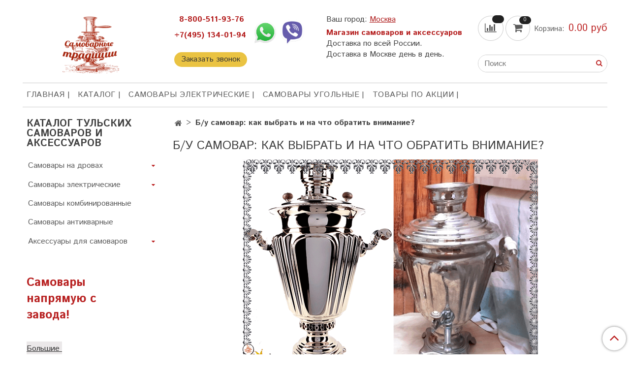

--- FILE ---
content_type: text/html; charset=utf-8
request_url: https://www.samovarnie-tradicii.ru/page/utsenennye-zharovye-samovary-kak-vibrat
body_size: 16844
content:
<!DOCTYPE html>
<html lang="ru">
  <head><link media='print' onload='this.media="all"' rel='stylesheet' type='text/css' href='/served_assets/public/jquery.modal-0c2631717f4ce8fa97b5d04757d294c2bf695df1d558678306d782f4bf7b4773.css'><meta data-config="{&quot;money_with_currency_format&quot;:{&quot;delimiter&quot;:&quot;&quot;,&quot;separator&quot;:&quot;.&quot;,&quot;format&quot;:&quot;%n %u&quot;,&quot;unit&quot;:&quot;руб&quot;,&quot;show_price_without_cents&quot;:0},&quot;currency_code&quot;:&quot;RUR&quot;,&quot;currency_iso_code&quot;:&quot;RUB&quot;,&quot;default_currency&quot;:{&quot;title&quot;:&quot;Российский рубль&quot;,&quot;code&quot;:&quot;RUR&quot;,&quot;rate&quot;:1.0,&quot;format_string&quot;:&quot;%n %u&quot;,&quot;unit&quot;:&quot;руб&quot;,&quot;price_separator&quot;:null,&quot;is_default&quot;:true,&quot;price_delimiter&quot;:null,&quot;show_price_with_delimiter&quot;:null,&quot;show_price_without_cents&quot;:null},&quot;facebook&quot;:{&quot;pixelActive&quot;:false,&quot;currency_code&quot;:&quot;RUB&quot;,&quot;use_variants&quot;:null},&quot;vk&quot;:{&quot;pixel_active&quot;:null,&quot;price_list_id&quot;:null},&quot;new_ya_metrika&quot;:true,&quot;ecommerce_data_container&quot;:&quot;dataLayer&quot;,&quot;common_js_version&quot;:&quot;v2&quot;,&quot;vue_ui_version&quot;:null,&quot;feedback_captcha_enabled&quot;:&quot;1&quot;,&quot;account_id&quot;:595162,&quot;hide_items_out_of_stock&quot;:false,&quot;forbid_order_over_existing&quot;:true,&quot;minimum_items_price&quot;:null,&quot;enable_comparison&quot;:true,&quot;locale&quot;:&quot;ru&quot;,&quot;client_group&quot;:null,&quot;consent_to_personal_data&quot;:{&quot;active&quot;:false,&quot;obligatory&quot;:true,&quot;description&quot;:&quot;Настоящим подтверждаю, что я ознакомлен и согласен с условиями \u003ca href=&#39;/page/oferta&#39; target=&#39;blank&#39;\u003eоферты и политики конфиденциальности\u003c/a\u003e.&quot;},&quot;recaptcha_key&quot;:&quot;6LfXhUEmAAAAAOGNQm5_a2Ach-HWlFKD3Sq7vfFj&quot;,&quot;recaptcha_key_v3&quot;:&quot;6LcZi0EmAAAAAPNov8uGBKSHCvBArp9oO15qAhXa&quot;,&quot;yandex_captcha_key&quot;:&quot;ysc1_ec1ApqrRlTZTXotpTnO8PmXe2ISPHxsd9MO3y0rye822b9d2&quot;,&quot;checkout_float_order_content_block&quot;:false,&quot;available_products_characteristics_ids&quot;:null,&quot;sber_id_app_id&quot;:&quot;5b5a3c11-72e5-4871-8649-4cdbab3ba9a4&quot;,&quot;theme_generation&quot;:2,&quot;quick_checkout_captcha_enabled&quot;:false,&quot;max_order_lines_count&quot;:500,&quot;sber_bnpl_min_amount&quot;:1000,&quot;sber_bnpl_max_amount&quot;:150000,&quot;counter_settings&quot;:{&quot;data_layer_name&quot;:&quot;dataLayer&quot;,&quot;new_counters_setup&quot;:false,&quot;add_to_cart_event&quot;:true,&quot;remove_from_cart_event&quot;:true,&quot;add_to_wishlist_event&quot;:true},&quot;site_setting&quot;:{&quot;show_cart_button&quot;:true,&quot;show_service_button&quot;:false,&quot;show_marketplace_button&quot;:false,&quot;show_quick_checkout_button&quot;:true},&quot;warehouses&quot;:[],&quot;captcha_type&quot;:&quot;google&quot;,&quot;human_readable_urls&quot;:false}" name="shop-config" content="" /><meta name='js-evnvironment' content='production' /><meta name='default-locale' content='ru' /><meta name='insales-redefined-api-methods' content="[]" /><script src="/packs/js/shop_bundle-2b0004e7d539ecb78a46.js"></script><script type="text/javascript" src="https://static.insales-cdn.com/assets/common-js/common.v2.25.28.js"></script><script type="text/javascript" src="https://static.insales-cdn.com/assets/static-versioned/v3.72/static/libs/lodash/4.17.21/lodash.min.js"></script>
<!--InsalesCounter -->
<script type="text/javascript">
(function() {
  if (typeof window.__insalesCounterId !== 'undefined') {
    return;
  }

  try {
    Object.defineProperty(window, '__insalesCounterId', {
      value: 595162,
      writable: true,
      configurable: true
    });
  } catch (e) {
    console.error('InsalesCounter: Failed to define property, using fallback:', e);
    window.__insalesCounterId = 595162;
  }

  if (typeof window.__insalesCounterId === 'undefined') {
    console.error('InsalesCounter: Failed to set counter ID');
    return;
  }

  let script = document.createElement('script');
  script.async = true;
  script.src = '/javascripts/insales_counter.js?7';
  let firstScript = document.getElementsByTagName('script')[0];
  firstScript.parentNode.insertBefore(script, firstScript);
})();
</script>
<!-- /InsalesCounter -->

    <meta http-equiv="Content-Type" content="text/html; charset=utf-8" />
    <!-- meta -->




  



  <title>
    
    
        Отличие восстановленного самовара от современного - интернет магазин Самоварные традиции
    
  </title>











  <meta name="description" content="Качество самовара СССР и нового, в чем отличие, недостатки и преимущества. Гарантия 2 года. Советское качество по хороей цене. Заходите!"/>







<link rel="stylesheet" type="text/css"  href="https://static.insales-cdn.com/assets/1/6592/1890752/1728660297/custom.css" />




	
	<meta name="robots" content="index,follow" />
	



<meta http-equiv="X-UA-Compatible" content="IE=edge" />
<meta name="viewport" content="width=device-width, initial-scale=1.0" />
<meta name="SKYPE_TOOLBAR" content="SKYPE_TOOLBAR_PARSER_COMPATIBLE" />










<meta name="handle" content="[]" data-current-collection="[]"


>

<style>
  .menu:not(.insales-menu--loaded) {
    display: flex;
    list-style: none;
    margin-left: 0;
    padding-left: 0;
    box-shadow: none;
    width: auto;
    background: transparent;
    flex-direction: row;
    flex-wrap: wrap;
  }

  .menu:not(.insales-menu--loaded) .menu-link {
    display: block;
  }

  .menu:not(.insales-menu--loaded) .menu,
  .menu:not(.insales-menu--loaded) .menu-marker,
  .menu:not(.insales-menu--loaded) .menu-icon {
    display: none;
  }
</style>







<!-- canonical url-->

  <link rel="canonical" href="https://www.samovarnie-tradicii.ru/page/utsenennye-zharovye-samovary-kak-vibrat"/>


<!-- rss feed-->



    <meta property="og:title" content="Б/у самовар: как выбрать и на что обратить внимание?" />
    <meta property="og:type" content="website" />
    <meta property="og:url" content="https://www.samovarnie-tradicii.ru/page/utsenennye-zharovye-samovary-kak-vibrat" />





<!-- icons-->
<link rel="icon" type="image/x-icon" sizes="16x16" href="https://static.insales-cdn.com/assets/1/6592/1890752/1728660297/favicon.ico" />
<link rel="stylesheet" type="text/css"  href="https://static.insales-cdn.com/assets/1/6592/1890752/1728660297/jquery.fancybox.min.css" />



    
  
  <link href="//fonts.googleapis.com/css?family=Istok+Web:300,400,700&subset=cyrillic,latin" rel="stylesheet" />




<link href="//maxcdn.bootstrapcdn.com/font-awesome/4.7.0/css/font-awesome.min.css" rel="stylesheet" />


<link href="https://static.insales-cdn.com/assets/1/6592/1890752/1728660297/theme.css" rel="stylesheet" type="text/css" />

  </head>

  <body class="fhg-body">
<!-- Yandex.Metrika counter -->
<script type="text/javascript" >
   (function(m,e,t,r,i,k,a){m[i]=m[i]||function(){(m[i].a=m[i].a||[]).push(arguments)};
   m[i].l=1*new Date();k=e.createElement(t),a=e.getElementsByTagName(t)[0],k.async=1,k.src=r,a.parentNode.insertBefore(k,a)})
   (window, document, "script", "https://mc.yandex.ru/metrika/tag.js", "ym");

   ym(51634997, "init", {
        webvisor:true,
        ecommerce:dataLayer,
        clickmap:true,
        trackLinks:true,
        accurateTrackBounce:true
   });
</script>
<script type="text/javascript">
  window.dataLayer = window.dataLayer || [];
  window.dataLayer.push({});
</script>
<noscript><div><img src="https://mc.yandex.ru/watch/51634997" style="position:absolute; left:-9999px;" alt="" /></div></noscript>
<!-- /Yandex.Metrika counter -->

    <noscript>
<div class="njs-alert-overlay">
  <div class="njs-alert-wrapper">
    <div class="njs-alert">
      <p>Включите в вашем браузере JavaScript!</p>
    </div>
  </div>
</div>
</noscript>


    
    <div class="top-panel-wrapper">
      <div class="container">
        <div class="top-panel row js-top-panel-fixed">
  <div class="top-menu-wrapper hidden-sm">
    <a class="client-account-link" href="/client_account/login">
      
        <span>ВХОД / РЕГИСТРАЦИЯ</span>
      
    </a>
  </div>
  <div class="top-menu-wrapper cell- hidden shown-sm">
    <button type="button" class="top-panel-open-sidebar button js-open-sidebar"></button>
  </div>
  <div class="top-menu-wrapper cell"> 
 
  	<a href="https://wa.me/79183899628"><img src="https://static.insales-cdn.com/assets/1/6592/1890752/1728660297/whatsapp.png" alt="whatsapp" style="width:30px" /></a>
    <a href="viber://chat?number=79183899628"><img src="https://static.insales-cdn.com/assets/1/6592/1890752/1728660297/viber.png" alt="viber" style="width:30px" /></a>
  </div>

  <div class="top-menu-icons-block collapse-block hide show-md cell-">
    <div class="contacts-top-menu hidden shown-md">
    

      <button type="button" class="contacts-icon js-open-contacts"></button>

    
      <div class="contacts-top-menu-block cell-12 hidden">
        <div class="header-block js-contacts-header cell- ">
          <div class="phone text-left ">
            
                <span class="">
                  <p><span style="color: #fc353f; margin-bottom: 1rem; display: inline-block; font-size: 12pt;">&nbsp; <a style="color: #fc353f;" href="tel:88005119376"><span style="color: #b31b1b;"><strong>8-800-511-93-76</strong></span></a></span><br /><span style="color: #fc353f; margin-bottom: 1rem; display: inline-block; font-size: 12pt;"><a style="color: #fc353f;" href="tel:+7(495)134-01-94"><span style="color: #b31b1b;"><strong>+7(495) 134-01-94</strong></span></a></span><a class="callback-button" href="#">Заказать звонок</a></p>
                </span>
            
          </div>

          <div class="email text-left flex-center-xs ">
            
                <a href="mailto:director@samovarnie-tradicii.ru" class="contact-link email">
                   director@samovarnie-tradicii.ru
                </a>
              
          </div>
        </div>

      </div>
    </div>

    <div class="hidden shown-sm">
      <button type="button" class="top-panel-open-search button js-open-search-panel shown-sm"></button>
    </div>

    
      <div class="compares-widget is-top-panel cell- hidden shown-sm">
        <a href="/compares" class="compares-widget-link"  title="Сравнение">
          <span class="compare-widget-caption ">
            <span class="compares-widget-count js-compares-widget-count"></span>
          </span>
        </a>
      </div>
    

    <div class="shopcart-widget-wrapper is-top-panel cell-  hidden shown-sm">
      
<div class="shopcart-widget is-top-panel ">
  <a href="/cart_items " title="Корзина" class="shopcart-widget-link ">
    <span class="shopcart-widget-icon">
        <span class="shopcart-widget-count js-shopcart-widget-count"></span>
    </span>
    <span class="shopcart-widget-data">
      <span class="shopcart-widget-caption">
      Корзина
      </span>

      <span class="shopcart-widget-amount js-shopcart-widget-amount hidden-md"></span>
    </span>
  </a>

</div>




    </div>
  </div>
</div>

      </div>
    </div>
    
    
    <div class="container header-wrapper">
      <header class="header">
  <div class="header-inner row flex-between flex-center-sm flex-middle" id="display-block-all">
    <div class="left-blocks cell-">
      <div class="left-blocks-inner row flex-middle" id="display-block-all">
        <div class="logotype-wrapper cell-4 cell-7-md cell-12-sm ">
          <div class="logotype text-center-sm text-center">
            
            <a title="Самоварные традиции" href="/" class="logotype-link">
              
                <img src="https://static.insales-cdn.com/assets/1/6592/1890752/1728660297/logotype.jpg" class="logotype-image" alt="Самоварные традиции" title="Самоварные традиции" />
              
            </a>
          </div>
        </div>
        

        <div class="header-block js-contacts-header cell-4 hidden-md  display-block">
          <div class="phone text-left text-center-sm hidden-md custom-phone-block">
           <p><span style="color: #fc353f; margin-bottom: 1rem; display: inline-block; font-size: 12pt;">&nbsp; <a style="color: #fc353f;" href="tel:88005119376"><span style="color: #b31b1b;"><strong>8-800-511-93-76</strong></span></a></span><br /><span style="color: #fc353f; margin-bottom: 1rem; display: inline-block; font-size: 12pt;"><a style="color: #fc353f;" href="tel:+7(495)134-01-94"><span style="color: #b31b1b;"><strong>+7(495) 134-01-94</strong></span></a></span><a class="callback-button" href="#">Заказать звонок</a></p>
          </div> 
          <div class="social-custom-block">              
          	<a href="https://wa.me/79183899628"><img src="https://static.insales-cdn.com/assets/1/6592/1890752/1728660297/whatsapp.png" alt="whatsapp" style="max-width:50px; max-height:50px;"/></a>
          	<a href="viber://chat?number=79183899628"><img src="https://static.insales-cdn.com/assets/1/6592/1890752/1728660297/viber.png" alt="viber" style="max-width:50px; max-height:50px;"></a>     
          </div>          
        </div>
        
         <div class="header-info header-block hidden-sm cell-4">
           <div>
           	<span>Ваш город: </span><a href="#cities" class="cities-open" data-modal="open">Москва</a>
           </div>
           <div class="editor">
             <p><strong><span style="font-size: 12pt; color: #b31b1b;">Магазин самоваров и аксессуаров</span></strong><br /><span style="font-size: 12pt;">Доставка по всей России.&nbsp;</span></p>
<p><span style="font-size: 12pt;">Доставка в Москве день в день.</span></p>
           </div>
         </div>

      </div>
    </div>
<div class="left-header-block cell- hidden-sm">

  <div class="header-block header-compare">

    
      <div class="compares-widget  ">
        <a href="/compares" class="compares-widget-link" title="Сравнение">


          <span class="compare-widget-caption ">
            <span class="compares-widget-count js-compares-widget-count"></span>
          </span>

        </a>
      </div>
    

    <div class="shopcart-widget-wrapper  hidden-sm">
      <div class="shopcart-widget in-header js-widget-dropdown">
        <a href="/cart_items " title="Корзина" class="shopcart-widget-link ">
          <span class="shopcart-widget-icon">
              <span class="shopcart-widget-count js-shopcart-widget-count"></span>
          </span>
          <span class="shopcart-widget-data">
            <span class="shopcart-widget-caption">
            Корзина:
            </span>

            <span class="shopcart-widget-amount js-shopcart-widget-amount hidden-md"></span>
          </span>
        </a>

          <div class="cart-widget-dropdown hidden hidden-sm">
            <form action="#" method="post" class="shopping-cart js-cart-widget-empty" >
              <div class="cart-body">
                <div class="cart-list js-cart-dropdown">

                </div>
              </div>

              <div class="cart-footer row flex-between ">

                <div class=" cart-block-checkout is-cart-dropdown">
                  <div class="cart-total js-shopcart-total-summ"></div>

                  <a class="cart-checkout button is-primary is-cart-dropdown" href="/cart_items">
                    <span class="button-text">
                      Оформить
                    </span>
                  </a>
                </div>

              </div>
              <input type="hidden" name="_method" value="put">
              <input type="hidden" name="make_order" value="">
              <input type="hidden" name="lang" value="ru"/>

            </form>


            <div class="notice notice-info text-center js-cart-empty ">
              Ваша корзина пуста
            </div>

            
          </div>
        </div>
    </div>
  </div>
  <form class="search-widget in-header " action="/search" method="get">
  <input type="text"
          name="q"
          class="search-widget-field"
          value=""
          placeholder="Поиск"
  />
<button type="submit" class="search-widget-button button is-widget-submit">
  
</button>

  

</form>



  </div>
  

  </div>
  <div class="social-custom-mobile-block">
        	<a href="https://wa.me/79183899628"><img src="https://static.insales-cdn.com/assets/1/6592/1890752/1728660297/whatsapp.png" alt="whatsapp" style="max-width:50px; max-height:50px;"/></a>
        </div>

  <div class="main-menu-wrapper hidden-sm">
      








  <ul class="main-menu menu level-1" data-menu-id="main-menu">
    

      

      <li class="main-menu-item menu-item">
        <div class="main-menu-item-controls menu-item-controls">
          

          <a href="https://www.samovarnie-tradicii.ru/page/main" class="main-menu-link menu-link" data-menu-link-source="menu" data-menu-link-current="no">
            ГЛАВНАЯ
          </a>
        </div>
      </li>

    

      

      <li class="main-menu-item menu-item">
        <div class="main-menu-item-controls menu-item-controls">
          

          <a href="https://www.samovarnie-tradicii.ru/collection/catalog" class="main-menu-link menu-link" data-menu-link-source="menu" data-menu-link-current="no">
            КАТАЛОГ
          </a>
        </div>
      </li>

    

      

      <li class="main-menu-item menu-item">
        <div class="main-menu-item-controls menu-item-controls">
          

          <a href="/collection/samovary-elektricheskie" class="main-menu-link menu-link" data-menu-link-source="menu" data-menu-link-current="no">
            Самовары электрические
          </a>
        </div>
      </li>

    

      

      <li class="main-menu-item menu-item">
        <div class="main-menu-item-controls menu-item-controls">
          

          <a href="/collection/samovary-ugolnye-zharovye" class="main-menu-link menu-link" data-menu-link-source="menu" data-menu-link-current="no">
            Самовары угольные
          </a>
        </div>
      </li>

    

      

      <li class="main-menu-item menu-item">
        <div class="main-menu-item-controls menu-item-controls">
          

          <a href="http://www.samovarnie-tradicii.ru/collection/aktsii" class="main-menu-link menu-link" data-menu-link-source="menu" data-menu-link-current="no">
            Товары по акции
          </a>
        </div>
      </li>

    
  </ul>











        
  </div>
</header>



    </div>

    <div class="content-wrapper container fhg-content">
      
      

      


      

      

      

      <div class="row page-wrapper">
        <div class="page cell-9 cell-8-md cell-12-sm" >
            


<div class="breadcrumb-wrapper">

  <ul class="breadcrumb">

    <li class="breadcrumb-item home">
      <a class="breadcrumb-link home-icon" title="" href="/">

      </a>
    </li>

    
      <li class="breadcrumb-item">
        <span class="breadcrumb-page">Б/у самовар: как выбрать и на что обратить внимание?</span>
      </li>

    

  </ul>

</div>





  

<div class="page-headding-wrapper" >
  <h1 class="page-headding">
    
      Б/у самовар: как выбрать и на что обратить внимание?
    
  </h1>
</div><!-- /.page_headding -->


  <div class="editor">
    <p><img style="display: block; margin-left: auto; margin-right: auto;" src='https://static.insales-cdn.com/files/1/7355/14367931/original/самовары-новый-вс-старый_030f2036eeadea2f8b42e27de9de3e44.png' width="600" height="450" /></p>
<p>&nbsp;</p>
<p><span style="font-weight: 400; font-size: 12pt;">&nbsp;Пузатый самовар по праву можно считать самым уютным дачным аксессуаром. Приятно, когда за столом собирается семья: все пьют чай и болтают обо всем на свете. В такой дружной атмосфере время летит незаметно, а подобные вечера становятся самой настоящей доброй традицией.</span></p>
<p>&nbsp;</p>
<p><span style="font-weight: 400; font-size: 12pt;">&nbsp;Приобрести действительно качественный самовар сегодня - настоящее испытание. Если среди новых предложений не удалось найти подходящее, стоит обратить внимание на б/у продукцию. <strong>Выполненные по стандартам СССР</strong>, такие самовары иногда могут прослужить дольше своих современных эквивалентов. Главное суметь разглядеть достойное предложение.</span></p>
<p>&nbsp;</p>
<h2><span style="font-size: 12pt; color: #b82126;"><strong>Какие модели самоваров существуют?</strong></span></h2>
<p><span style="font-weight: 400; font-size: 12pt;">&nbsp;Прежде, чем совершать покупку, необходимо понять, какой самовар хочется видеть у себя на столе. Внешне они все очень похожи, основное отличие - в способе нагрева воды.</span></p>
<p>&nbsp;</p>
<p><span style="font-weight: 400; font-size: 12pt;">Существует три классических вида самоваров:</span></p>
<ul>
<li style="font-weight: 400;"><span style="font-size: 12pt;"><span style="font-weight: 400;">Жаровые. </span> <span style="font-weight: 400;">Растапливать этот агрегат можно углем </span> <span style="font-weight: 400;">и дровами. Жаровая модель - это классика, </span> <span style="font-weight: 400;">ведь конструкция такого рода появилась </span> <span style="font-weight: 400;">еще в </span><span style="font-weight: 400;">XVIII </span> <span style="font-weight: 400;">веке</span><span style="font-weight: 400;">. За все время </span> <span style="font-weight: 400;">существования конструкция не потерпела </span> <span style="font-weight: 400;">значительных изменений. Самовар можно </span> <span style="font-weight: 400;">растопить на открытой террасе или в </span> <span style="font-weight: 400;">беседке - доступ к сети не требуется.</span><span style="font-weight: 400;"><br /></span></span></li>
<li style="font-weight: 400;"><span style="font-size: 12pt;"><span style="font-weight: 400;">Электрические. </span> <span style="font-weight: 400;">Самовар работает от обыкновенной </span> <span style="font-weight: 400;">электрической розетки и, в процессе </span> <span style="font-weight: 400;">модернизации, немного он потерял свою </span> <span style="font-weight: 400;">самобытность. Однако, в условиях </span> <span style="font-weight: 400;">современности, эта модель считается </span> <span style="font-weight: 400;">самой удобной. Обратить внимание стоит </span> <span style="font-weight: 400;">на модели автоотключением - принцип их </span> <span style="font-weight: 400;">работы идентичен кипячению воды в </span> <span style="font-weight: 400;">электрическом чайнике. </span> <span style="font-weight: 400;"><br /></span></span></li>
<li style="font-weight: 400;"><span style="font-size: 12pt;"><span style="font-weight: 400;">Комбинированные. </span> <span style="font-weight: 400;">Закипятить воду можно как на дровах, </span> <span style="font-weight: 400;">так и с помощью электричества. Очень </span> <span style="font-weight: 400;">удобный для дачи вариант на случай, </span> <span style="font-weight: 400;">если пропадет электричество.</span><span style="font-weight: 400;"><br /><br /></span></span></li>
</ul>
<p><span style="font-weight: 400; font-size: 12pt;">В нашем интернет-магазине широко представлены <span style="text-decoration: underline; color: #b82126;"><a style="color: #b82126; text-decoration: underline;" href="https://www.samovarnie-tradicii.ru/collection/samovary-ugolnye-zharovye">жаровые самовары 60-70-х годов</a></span> прошлого века.</span></p>
<p>&nbsp;</p>
<h3><span style="font-size: 12pt; color: #b82126;"><strong>Нюансы, связанные с покупкой б/у самовара</strong></span></h3>
<ul>
<li style="font-weight: 400;"><span style="font-size: 12pt;"><span style="font-weight: 400;">Никелированные </span> <span style="font-weight: 400;">поверхности <strong>могут не иметь такой же </strong></span> <span style="font-weight: 400;"><strong>блеск</strong>, как у новых моделей. Однако, это </span> <span style="font-weight: 400;">ни коим образом не влияет на функциональность </span> <span style="font-weight: 400;">изделия.</span><span style="font-weight: 400;"><br /></span></span></li>
<li style="font-weight: 400;"><span style="font-size: 12pt;"><span style="font-weight: 400;">Деревянные </span> <span style="font-weight: 400;">и пластиковые <strong>детали могут быть слегка </strong></span> <span style="font-weight: 400;"><strong>потёртыми</strong>.</span><span style="font-weight: 400;"><br /></span></span></li>
<li style="font-weight: 400;"><span style="font-size: 12pt;"><span style="font-weight: 400;">Разумеется, </span> <span style="font-weight: 400;">все б/у самовары, продающиеся в нашем </span> <span style="font-weight: 400;">магазине, <strong>проверяются на отсутствие </strong></span><strong> течи и целостность лужения внутренней </strong><span style="font-weight: 400;"><strong>поверхности</strong>.</span><span style="font-weight: 400;"><br /><br /></span></span></li>
</ul>
<h4><span style="font-size: 12pt; color: #b82126;"><strong>Почему стоит выбрать наш магазин?</strong></span></h4>
<p><span style="font-weight: 400; font-size: 12pt;">&nbsp;Находясь в поисках надежного продавца, покупателям определенно стоит обратить внимание на наш интернет магазин. Наши консультанты предельно корректны и готовы быстро ответить на любой вопрос или подобрать подходящий для покупки вариант.</span></p>
<p><span style="font-weight: 400; font-size: 12pt;">&nbsp;Покупателям предлагается только качественная <strong>сертифицированная продукция от надежных производителей</strong>. </span></p>
<p><span style="font-weight: 400; font-size: 12pt;">&nbsp;Все самовары имеют <strong>гарантийный срок 2 года</strong>, однако воспользоваться им вряд ли получится: качественные изделия наверняка полюбятся всей семье и будут долго ее радовать во время чаепитий за дачным столом!</span></p>
<p>&nbsp;</p>
<p><span style="font-size: 12pt; color: #333333;">Автор: Калинина С.В.</span></p>
<p><span style="font-size: 12pt; color: #333333;">Дата: 11.11.2020</span></p>
<p>&nbsp;</p>
<p><span style="font-size: 12pt; color: #333333;"><span style="font-weight: 400;"><span style="font-weight: 400; font-size: 12pt;"><span style="font-size: 12pt;"><a href="https://www.samovarnie-tradicii.ru/page/news"><span style="text-decoration: underline;"><span style="color: #bc2323;"><span style="font-size: 16px;"><strong>Все статьи</strong></span></span></span></a></span></span></span></span></p>
<p>&nbsp;</p>
<p><span style="font-size: 12pt; color: #333333;"><span style="font-weight: 400;"><span style="font-weight: 400; font-size: 12pt;"><span style="font-size: 12pt;"><span style="color: #bc2323;"><span style="font-size: 16px;"><strong><span style="font-size: 12pt; color: #bc2323;">Ознакомится с ассортиментом нашего магазина вы сможете в Каталоге</span></strong></span></span></span></span></span></span></p>
<table style="width: 728px;">
<tbody>
<tr style="height: 270.6px;">
<td style="width: 257px; height: 270.6px;"><a href="https://www.samovarnie-tradicii.ru/collection/samovary-elektricheskie"><img style="display: block; margin-left: auto; margin-right: auto;" src='https://static.insales-cdn.com/files/1/3312/9530608/original/Самовары-электрические-1_2_3.png' alt="" /></a></td>
<td style="width: 271px; height: 270.6px;"><a href="https://www.samovarnie-tradicii.ru/collection/samovary-ugolnye-zharovye"><img style="display: block; margin-left: auto; margin-right: auto;" src='https://static.insales-cdn.com/files/1/3329/9530625/original/Самовары-угольные-6_2_3.png' alt="" /></a></td>
<td style="width: 262px; height: 270.6px;"><a href="https://www.samovarnie-tradicii.ru/collection/samovary-kombinirovannye"><img style="display: block; margin-left: auto; margin-right: auto;" src='https://static.insales-cdn.com/files/1/3330/9530626/original/Самовары-комбинированные-1_2_3.png' alt="" /></a></td>
</tr>
<tr style="height: 43px;">
<td style="width: 257px; height: 43px; text-align: center;"><a href="https://www.samovarnie-tradicii.ru/collection/samovary-elektricheskie"><strong>Электрические самовары</strong></a></td>
<td style="width: 271px; height: 43px; text-align: center;"><a href="https://www.samovarnie-tradicii.ru/collection/samovary-ugolnye-zharovye"><strong>Самовары на дровах</strong></a></td>
<td style="width: 262px; height: 43px; text-align: center;"><a href="https://www.samovarnie-tradicii.ru/collection/samovary-kombinirovannye"><strong>Комбинированные самовары</strong></a></td>
</tr>
<tr style="height: 237px;">
<td style="width: 257px; height: 237px;"><a href="https://www.samovarnie-tradicii.ru/collection/samovary-antikvarnye"><img style="display: block; margin-left: auto; margin-right: auto;" src='https://static.insales-cdn.com/files/1/3287/9530583/original/Самовары-антикварные-4_5.png' alt="" /></a></td>
<td style="width: 271px; height: 237px;"><a href="https://www.samovarnie-tradicii.ru/collection/catalog/elektricheskie-nabory"><img style="display: block; margin-left: auto; margin-right: auto;" src='https://static.insales-cdn.com/files/1/3355/9530651/original/Самовары-электрические-104_2.png' alt="" /></a></td>
<td style="width: 262px; height: 237px;"><a href="https://www.samovarnie-tradicii.ru/collection/aksessuary-dlya-samovarov"><img style="display: block; margin-left: auto; margin-right: auto;" src='https://static.insales-cdn.com/files/1/3333/9530629/original/Аксессуары-для-самоваров-44_2_3.png' alt="" /></a></td>
</tr>
<tr style="height: 39px;">
<td style="width: 257px; height: 39px; text-align: center;"><a href="https://www.samovarnie-tradicii.ru/collection/samovary-antikvarnye"><strong>Антикварные самовары</strong></a></td>
<td style="width: 271px; height: 39px; text-align: center;"><a href="https://www.samovarnie-tradicii.ru/collection/catalog/elektricheskie-nabory"><strong>Самовары в наборе</strong></a></td>
<td style="width: 262px; height: 39px; text-align: center;"><a href="https://www.samovarnie-tradicii.ru/collection/aksessuary-dlya-samovarov"><strong>Аксессуары для самоваров</strong></a></td>
</tr>
</tbody>
</table>
<p style="text-align: center;">&nbsp;</p>
  </div>


<script type="text/javascript">
  $(function () {
    var _options = {
      form: {
        classes: 'is-feedback',
      },
      fields: [
        {
          title: Site.messages.field_email,
          name: 'from',
          required: true,
        },
        {
          title: Site.messages.field_message,
          name: 'content',
          type: 'textarea',
          required: true
        }
      ],
      buttons: [
        {
          title: Site.messages.button_submit,
          type: 'submit',
          onClick: function(form){
            form.validate();
          }
        }
      ],
      onValid: function (response, form) {
        form.clear();
        alertify.success(response.notice);
      },
      onError: function (errors){
        alertify.warning(errors);
      }
    };

    InSalesUI.Form.create($('.js-form-feedback'), _options);
  });
</script>

          
        </div>

        
          <div class="cell-3 cell-4-md hidden-sm flex-first">
            
            
  

  <div class="sidebar-block">
    <div class="sidebar-block-heading">
      Каталог тульских самоваров и аксессуаров
    </div>

    <div class="sidebar-block-content">
      









  
    
    

    <ul class="sidebar-menu menu level-1" data-menu-id="sidebar-menu">

      

        
        
        

        
        

        
        

        

          

          

          <li class="sidebar-menu-item menu-item level-1">
            <div class="sidebar-menu-item-controls menu-item-controls level-1">

              

              <a href="/collection/samovary-ugolnye-zharovye" class="sidebar-menu-link menu-link level-1" data-menu-link="samovary-ugolnye-zharovye" data-menu-link-source="collection">
                Самовары на дровах
              </a>

              
                <button class="sidebar-menu-marker menu-marker" type="button"></button>
              
            </div>

            
              <ul class="sidebar-menu menu">
            

            

          

          

        

      

        
        
        

        
        

        
        

        

          

          

          <li class="sidebar-menu-item menu-item level-1">
            <div class="sidebar-menu-item-controls menu-item-controls level-1">

              

              <a href="/collection/zharovye-60-70" class="sidebar-menu-link menu-link level-1" data-menu-link="zharovye-60-70" data-menu-link-source="collection">
                Жаровые самовары 60-70 х годов
              </a>

              
            </div>

            

            

          
            </li>
          

          

        

      

        
        
        

        
        

        
        

        

          

          

          <li class="sidebar-menu-item menu-item level-1">
            <div class="sidebar-menu-item-controls menu-item-controls level-1">

              

              <a href="/collection/sovremennye-ugolnye-zharovye-samovary" class="sidebar-menu-link menu-link level-1" data-menu-link="sovremennye-ugolnye-zharovye-samovary" data-menu-link-source="collection">
                Самовары современные жаровые
              </a>

              
            </div>

            

            

          
            </li>
          

          

        

      

        
        
        

        
        

        
        

        

          

          
            
              

              </ul>
            

            </li>
          

          <li class="sidebar-menu-item menu-item level-1">
            <div class="sidebar-menu-item-controls menu-item-controls level-1">

              

              <a href="/collection/samovary-elektricheskie" class="sidebar-menu-link menu-link level-1" data-menu-link="samovary-elektricheskie" data-menu-link-source="collection">
                Самовары электрические
              </a>

              
                <button class="sidebar-menu-marker menu-marker" type="button"></button>
              
            </div>

            
              <ul class="sidebar-menu menu">
            

            

          

          

        

      

        
        
        

        
        

        
        

        

          

          

          <li class="sidebar-menu-item menu-item level-1">
            <div class="sidebar-menu-item-controls menu-item-controls level-1">

              

              <a href="/collection/samovary-s-termoregulyatorom" class="sidebar-menu-link menu-link level-1" data-menu-link="samovary-s-termoregulyatorom" data-menu-link-source="collection">
                Самовары с терморегулятором
              </a>

              
            </div>

            

            

          
            </li>
          

          

        

      

        
        
        

        
        

        
        

        

          

          
            
              

              </ul>
            

            </li>
          

          <li class="sidebar-menu-item menu-item level-1">
            <div class="sidebar-menu-item-controls menu-item-controls level-1">

              

              <a href="/collection/samovary-kombinirovannye" class="sidebar-menu-link menu-link level-1" data-menu-link="samovary-kombinirovannye" data-menu-link-source="collection">
                Самовары комбинированные
              </a>

              
            </div>

            

            

          
            </li>
          

          

        

      

        
        
        

        
        

        
        

        

          

          

          <li class="sidebar-menu-item menu-item level-1">
            <div class="sidebar-menu-item-controls menu-item-controls level-1">

              

              <a href="/collection/samovary-antikvarnye" class="sidebar-menu-link menu-link level-1" data-menu-link="samovary-antikvarnye" data-menu-link-source="collection">
                Самовары антикварные
              </a>

              
            </div>

            

            

          
            </li>
          

          

        

      

        
        
        

        
        

        
        

        

          

          

          <li class="sidebar-menu-item menu-item level-1">
            <div class="sidebar-menu-item-controls menu-item-controls level-1">

              

              <a href="/collection/aksessuary-dlya-samovarov" class="sidebar-menu-link menu-link level-1" data-menu-link="aksessuary-dlya-samovarov" data-menu-link-source="collection">
                Аксессуары для самоваров
              </a>

              
                <button class="sidebar-menu-marker menu-marker" type="button"></button>
              
            </div>

            
              <ul class="sidebar-menu menu">
            

            

          

          

        

      

        
        
        

        
        

        
        

        

          

          

          <li class="sidebar-menu-item menu-item level-1">
            <div class="sidebar-menu-item-controls menu-item-controls level-1">

              

              <a href="/collection/posuda-dlya-chaepitiya" class="sidebar-menu-link menu-link level-1" data-menu-link="posuda-dlya-chaepitiya" data-menu-link-source="collection">
                Посуда для чаепития
              </a>

              
            </div>

            

            

          
            </li>
          

          
            
            
              </ul>
            
          

        

      
    </ul>
  












    </div>
  </div>
  




            
            
              
                <div class="void-place editor">
                  <h2><strong><span style="background-color: #ffffff; color: #b82121; font-size: 18pt;"><span style="background-color: #ffffff;"><span style="background-color: #ffffff;"><span style="background-color: #ffffff;"><span style="background-color: #ffffff;">Самовары напрямую с завода!</span></span></span></span></span></strong></h2>
<p>&nbsp;</p>
<p><a href="http://www.samovarnie-tradicii.ru/collection/catalog/bolshie"><span style="font-size: 14pt; color: #b82121;"><span style="background-color: #ebe8e9; color: #000000;"><span style="font-size: 12pt;"><span style="text-decoration: underline;"><span style="font-size: 10pt;"><span style="font-size: 12pt;"><span style="color: #333333; text-decoration: underline;">Большие&nbsp;</span></span></span></span></span></span></span></a></p>
<p>&nbsp;</p>
<p><span style="text-decoration: underline; font-size: 12pt; color: #333333;"><a style="color: #333333; text-decoration: underline;" href="http://www.samovarnie-tradicii.ru/collection/catalog/latunnyj"><span><span style="background-color: #ebe8e9;">Латунные</span></span></a></span></p>
<p>&nbsp;</p>
<p><span style="text-decoration: underline; font-size: 12pt; color: #333333;"><a style="color: #333333; text-decoration: underline;" href="http://www.samovarnie-tradicii.ru/collection/catalog/mednyiy"><span><span style="background-color: #ebe8e9;">Медные</span></span></a></span></p>
<p>&nbsp;</p>
<p><span style="text-decoration: underline; font-size: 12pt; color: #333333;"><a style="color: #333333; text-decoration: underline;" href="http://www.samovarnie-tradicii.ru/collection/catalog/gzhel"><span><span style="background-color: #ebe8e9;">Гжель&nbsp;</span></span></a></span></p>
<p>&nbsp;</p>
<p><a href="https://www.samovarnie-tradicii.ru/collection/catalog/raspisnye"><span style="text-decoration: underline; font-size: 12pt; color: #333333;"><span><span style="background-color: #ebe8e9;">Расписные</span></span></span></a></p>
<p>&nbsp;</p>
<p><span style="background-color: #dedede; color: #333333;"><a style="background-color: #dedede; color: #333333;" href="https://www.samovarnie-tradicii.ru/collection/catalog/rasipisnie-nabory"><span style="text-decoration: underline;"><span style="font-size: 12pt; background-color: #dedede;">Расписные в наборе</span></span></a></span></p>
<p>&nbsp;</p>
<p><span style="text-decoration: underline; font-size: 12pt; color: #333333;"><a style="color: #333333; text-decoration: underline;" href="http://www.samovarnie-tradicii.ru/collection/catalog/nikel"><span><span style="background-color: #ebe8e9;">Никелированные</span></span></a></span></p>
<p>&nbsp;</p>
<p><span style="text-decoration: underline; font-size: 12pt; color: #333333;"><a style="color: #333333; text-decoration: underline;" href="http://www.samovarnie-tradicii.ru/collection/catalog/forma-banka"><span><span style="background-color: #ebe8e9;">Формой банка</span></span></a></span></p>
<p>&nbsp;</p>
<p><span style="text-decoration: underline; font-size: 12pt; color: #333333;"><a style="color: #333333; text-decoration: underline;" href="http://www.samovarnie-tradicii.ru/collection/catalog/serebro"><span><span style="background-color: #ebe8e9;">Серебрянные</span></span></a></span></p>
<p>&nbsp;</p>
<p><span style="text-decoration: underline; font-size: 12pt; color: #333333;"><a style="color: #333333; text-decoration: underline;" href="http://www.samovarnie-tradicii.ru/collection/samovary-elektricheskie/3-litra"><span><span style="background-color: #ebe8e9;">3 литра электрические</span></span></a></span></p>
<p>&nbsp;</p>
<p><a href="https://www.samovarnie-tradicii.ru/collection/samovary-elektricheskie/5-litrov"><span style="text-decoration: underline; font-size: 12pt; color: #333333;"><span><span style="background-color: #ebe8e9;">5 литров электрические</span></span></span></a></p>
<p>&nbsp;</p>
<p><a href="https://www.samovarnie-tradicii.ru/collection/samovary-ugolnye-zharovye/3-litra"><span style="text-decoration: underline; font-size: 12pt; color: #333333;"><span><span style="background-color: #ebe8e9;">3 литра на дровах</span></span></span></a></p>
<p>&nbsp;</p>
<p><a href="https://www.samovarnie-tradicii.ru/collection/samovary-ugolnye-zharovye/5-litrov"><span style="text-decoration: underline; font-size: 12pt; color: #333333;"><span><span style="background-color: #ebe8e9;">5 литров на дровах</span></span></span></a></p>
<p>&nbsp;</p>
<p><a href="https://www.samovarnie-tradicii.ru/collection/samovary-kombinirovannye/5-litrov"><span style="text-decoration: underline; font-size: 12pt; color: #333333;"><span><span style="background-color: #ebe8e9;">5 литров комбинированные</span></span></span></a></p>
<p>&nbsp;</p>
<p><span style="text-decoration: underline; font-size: 12pt; color: #333333;"><a style="color: #333333; text-decoration: underline;" href="https://www.samovarnie-tradicii.ru/collection/samovary-antikvarnye/batasheva"><span><span style="background-color: #ebe8e9;">Баташева</span></span></a></span></p>
<p>&nbsp;</p>
<p><span style="text-decoration: underline; font-size: 12pt; color: #333333;"><a style="color: #333333; text-decoration: underline;" href="http://www.samovarnie-tradicii.ru/collection/samovary-antikvarnye/vorontsova"><span><span style="background-color: #ebe8e9;">Воронцова</span></span></a></span></p>
<p>&nbsp;</p>
<p><a href="https://www.samovarnie-tradicii.ru/collection/samovary-antikvarnye/teyle"><span style="text-decoration: underline; font-size: 12pt; color: #333333;"><span><span style="background-color: #ebe8e9;">Тейле</span></span></span></a></p>
<p>&nbsp;</p>
<p><span style="text-decoration: underline; font-size: 12pt; color: #333333;"><a style="color: #333333; text-decoration: underline;" href="http://www.samovarnie-tradicii.ru/collection/samovary-antikvarnye/s-medalyami"><span><span style="background-color: #ebe8e9;">С медалями</span></span></a></span></p>
<p>&nbsp;</p>
<p><span style="text-decoration: underline; font-size: 12pt; color: #333333;"><a style="color: #333333; text-decoration: underline;" href="http://www.samovarnie-tradicii.ru/collection/aksessuary-dlya-samovarov/podnosy"><span><span style="background-color: #ebe8e9;">Подносы</span></span></a></span></p>
<p>&nbsp;</p>
<p><span style="text-decoration: underline; font-size: 12pt; color: #333333; background-color: #dedede;"><a style="color: #333333; text-decoration: underline; background-color: #dedede;" href="http://www.samovarnie-tradicii.ru/collection/aksessuary-dlya-samovarov/truby-dlya-samovarov">Труба</a></span></p>
<p>&nbsp;</p>
<p><a href="https://www.samovarnie-tradicii.ru/collection/catalog/elektricheskie-nabory"><span style="text-decoration: underline; font-size: 12pt; color: #333333;"><span><span style="background-color: #ebe8e9;">Наборы электрических моделей</span></span></span></a></p>
<p>&nbsp;</p>
<p><a href="https://www.samovarnie-tradicii.ru/collection/catalog/zharovie-nabory"><span style="text-decoration: underline; font-size: 12pt; color: #333333;"><span><span style="background-color: #ebe8e9;">Жаровые в наборе</span></span></span></a></p>
                </div>
              
                <div class="void-place editor">
                  <p><a href="https://www.samovarnie-tradicii.ru/page/news"><span style="color: #bc2323; font-size: 18pt;"><strong><span style="background-color: #d9d9d9;"><span style="background-color: #ffffff;">Блог компании</span></span></strong></span></a></p>
<p><a href="https://www.samovarnie-tradicii.ru/page/news"><img src='https://static.insales-cdn.com/files/1/5252/11646084/original/новости.jpg' alt="блог" width="234" height="234" /></a></p>
                </div>
              
                <div class="void-place editor">
                  <p><span style="font-size: 14pt;"><strong><span style="color: #bc2323;">Мы в одноклассниках</span></strong></span></p>
<p>&nbsp;</p>
<div id="ok_group_widget"></div>
<p>
<script>
!function (d, id, did, st) {
  var js = d.createElement("script");
  js.src = "https://connect.ok.ru/connect.js";
  js.onload = js.onreadystatechange = function () {
  if (!this.readyState || this.readyState == "loaded" || this.readyState == "complete") {
    if (!this.executed) {
      this.executed = true;
      setTimeout(function () {
        OK.CONNECT.insertGroupWidget(id,did,st);
      }, 0);
    }
  }};
  d.documentElement.appendChild(js);
}(document,"ok_group_widget","58464902775022",'{"width":250,"height":285}');
</script>
</p>
                </div>
              
                <div class="void-place editor">
                  <p><span style="font-size: 14pt;"><strong><span style="color: #bc2323;">Мы в контакте</span></strong></span></p>
<p>&nbsp;</p>
<p>
<script src="https://vk.com/js/api/openapi.js?167" type="text/javascript"></script>
<!-- VK Widget --></p>
<div id="vk_groups"></div>
<p>
<script type="text/javascript">
VK.Widgets.Group("vk_groups", {mode: 3, no_cover: 1, width: "230"}, 192399857);
</script>
</p>
                </div>
              
              
            
          </div>
        
      </div>
    </div>

    <div class="footer-wrapper">
      <div class="container">
        

<footer class="footer ">
  <div class="footer-menu-wrapper is-vertical cell-12 cell-12-sm text-center">
    








  <ul class="footer-menu menu level-1" data-menu-id="footer-menu">
    

      

      <li class="footer-menu-item menu-item">
        <div class="footer-menu-item-controls menu-item-controls">
          

          <a href="/page/oferta" class="footer-menu-link menu-link" data-menu-link-source="menu" data-menu-link-current="no">
            Политика конфиденциальности и оферта
          </a>
        </div>
      </li>

    

      

      <li class="footer-menu-item menu-item">
        <div class="footer-menu-item-controls menu-item-controls">
          

          <a href="/page/agreement" class="footer-menu-link menu-link" data-menu-link-source="menu" data-menu-link-current="no">
            Пользовательское соглашение
          </a>
        </div>
      </li>

    

      

      <li class="footer-menu-item menu-item">
        <div class="footer-menu-item-controls menu-item-controls">
          

          <a href="/page/feedback" class="footer-menu-link menu-link" data-menu-link-source="menu" data-menu-link-current="no">
            Обратная связь
          </a>
        </div>
      </li>

    

      

      <li class="footer-menu-item menu-item">
        <div class="footer-menu-item-controls menu-item-controls">
          

          <a href="/page/dostavka-i-oplata" class="footer-menu-link menu-link" data-menu-link-source="menu" data-menu-link-current="no">
            Доставка и оплата
          </a>
        </div>
      </li>

    

      

      <li class="footer-menu-item menu-item">
        <div class="footer-menu-item-controls menu-item-controls">
          

          <a href="/page/contacts" class="footer-menu-link menu-link" data-menu-link-source="menu" data-menu-link-current="no">
            Контакты
          </a>
        </div>
      </li>

    

      

      <li class="footer-menu-item menu-item">
        <div class="footer-menu-item-controls menu-item-controls">
          

          <a href="/page/garantii" class="footer-menu-link menu-link" data-menu-link-source="menu" data-menu-link-current="no">
            Гарантии
          </a>
        </div>
      </li>

    

      

      <li class="footer-menu-item menu-item">
        <div class="footer-menu-item-controls menu-item-controls">
          

          <a href="/page/otvety-na-voprosy" class="footer-menu-link menu-link" data-menu-link-source="menu" data-menu-link-current="no">
            Вопросы
          </a>
        </div>
      </li>

    

      

      <li class="footer-menu-item menu-item">
        <div class="footer-menu-item-controls menu-item-controls">
          

          <a href="http://www.samovarnie-tradicii.ru/collection/aktsii" class="footer-menu-link menu-link" data-menu-link-source="menu" data-menu-link-current="no">
            Товары по акции
          </a>
        </div>
      </li>

    

      

      <li class="footer-menu-item menu-item">
        <div class="footer-menu-item-controls menu-item-controls">
          

          <a href="/page/gde-kupit-samovar" class="footer-menu-link menu-link" data-menu-link-source="menu" data-menu-link-current="no">
            Где купить?
          </a>
        </div>
      </li>

    

      

      <li class="footer-menu-item menu-item">
        <div class="footer-menu-item-controls menu-item-controls">
          

          <a href="https://www.samovarnie-tradicii.ru/page/partnery" class="footer-menu-link menu-link" data-menu-link-source="menu" data-menu-link-current="no">
            Партнеры
          </a>
        </div>
      </li>

    

      

      <li class="footer-menu-item menu-item">
        <div class="footer-menu-item-controls menu-item-controls">
          

          <a href="https://www.samovarnie-tradicii.ru/page/news" class="footer-menu-link menu-link" data-menu-link-source="menu" data-menu-link-current="no">
            Блог компании
          </a>
        </div>
      </li>

    

      

      <li class="footer-menu-item menu-item">
        <div class="footer-menu-item-controls menu-item-controls">
          

          <a href="/page/sitemap" class="footer-menu-link menu-link" data-menu-link-source="menu" data-menu-link-current="no">
            Карта сайта
          </a>
        </div>
      </li>

    
  </ul>












  </div>
<div class="footer-bottom-wrapper row">
  <div class="footer-block js-contacts-header cell-4 cell-12-sm ">
    <div class="phone text-left text-center-sm">
      
          <span class="">
            <p><span style="color: #fc353f; margin-bottom: 1rem; display: inline-block; font-size: 12pt;">&nbsp; <a style="color: #fc353f;" href="tel:88005119376"><span style="color: #b31b1b;"><strong>8-800-511-93-76</strong></span></a></span><br /><span style="color: #fc353f; margin-bottom: 1rem; display: inline-block; font-size: 12pt;"><a style="color: #fc353f;" href="tel:+7(495)134-01-94"><span style="color: #b31b1b;"><strong>+7(495) 134-01-94</strong></span></a></span><a class="callback-button" href="#">Заказать звонок</a></p>
          </span>
      
    </div>

    <div class="email text-left text-center-sm ">
      
          <a href="mailto:director@samovarnie-tradicii.ru" class="contact-link email">director@samovarnie-tradicii.ru</a>
        
    </div>
  </div>
  

  <div>
    <div class="social-links">
      <p>Ссылки на социальные сети:</p><br>
      <div class="social-links__images" style="">
          <a href="https://ok.ru/group/58464902775022"><img src="https://static.insales-cdn.com/assets/1/6592/1890752/1728660297/Ok.png" style="max-width:50px; max-height:50px;"></a>
          <a href="https://vk.com/samovarnietradicii"><img src="https://static.insales-cdn.com/assets/1/6592/1890752/1728660297/VK.png" style="max-width:50px; max-height:50px;"></a>
          <a href="https://www.pinterest.ru/decoretting/_created/"><img src="https://static.insales-cdn.com/assets/1/6592/1890752/1728660297/Pinterest.png" style="max-width:50px; max-height:50px;"></a>  
          <a href="https://wa.me/79183899628"><img src="https://static.insales-cdn.com/assets/1/6592/1890752/1728660297/whatsapp.png" alt="whatsapp" style="max-width:50px; max-height:50px;"/></a>
          <a href="viber://chat?number=79183899628"><img src="https://static.insales-cdn.com/assets/1/6592/1890752/1728660297/viber.png" alt="viber" style="max-width:50px; max-height:50px;"></a>
      </div>
	</div>
  </div>

	
  
  	<div class="footer-description cell-4  cell-10-xs cell-10-sm text-right" style="text-align: center;">
        <div class="payments-info">
          <p>Способы оплаты:</p><br>
          <div class="payments-info__images">
              <img src="https://static.insales-cdn.com/assets/1/6592/1890752/1728660297/alfabank-red.png">
              <img src="https://static.insales-cdn.com/assets/1/6592/1890752/1728660297/qiwi.png">
              <img src="https://static.insales-cdn.com/assets/1/6592/1890752/1728660297/sberbank.png">
              <img src="https://static.insales-cdn.com/assets/1/6592/1890752/1728660297/visa.png">
              <img src="https://static.insales-cdn.com/assets/1/6592/1890752/1728660297/yandexmoney.png">
          </div>
  		</div>
   </div>
  
    <div class="footer-description cell-4  cell-10-xs cell-10-sm text-right" style="text-align: center;">    
     2023 © «Самоварные традиции» <br>
 Интернет-магазин самоваров и аксессуаров
   </div>
</div>
<button class="js-arrow-up">
</button>

</footer>

      </div>
    </div>
	<script type="text/template" data-modal="mobile-sidebar">
<noindex>
<div class="sidebar">

  <div class="sidebar-block">
    <div class="sidebar-block-heading">
      Каталог товаров
    </div>

    <div class="sidebar-block-content">
      









  
    
    

    <ul class="mobile-sidebar-menu menu level-1" data-menu-id="mobile-sidebar-menu">

      

        
        
        

        
        

        
        

        

          

          

          <li class="mobile-sidebar-menu-item menu-item level-1">
            <div class="mobile-sidebar-menu-item-controls menu-item-controls level-1">

              

              <a href="/collection/samovary-ugolnye-zharovye" class="mobile-sidebar-menu-link menu-link level-1" data-menu-link="samovary-ugolnye-zharovye" data-menu-link-source="collection">
                Самовары на дровах
              </a>

              
                <button class="mobile-sidebar-menu-marker menu-marker" type="button"></button>
              
            </div>

            
              <ul class="mobile-sidebar-menu menu">
            

            

          

          

        

      

        
        
        

        
        

        
        

        

          

          

          <li class="mobile-sidebar-menu-item menu-item level-1">
            <div class="mobile-sidebar-menu-item-controls menu-item-controls level-1">

              

              <a href="/collection/zharovye-60-70" class="mobile-sidebar-menu-link menu-link level-1" data-menu-link="zharovye-60-70" data-menu-link-source="collection">
                Жаровые самовары 60-70 х годов
              </a>

              
            </div>

            

            

          
            </li>
          

          

        

      

        
        
        

        
        

        
        

        

          

          

          <li class="mobile-sidebar-menu-item menu-item level-1">
            <div class="mobile-sidebar-menu-item-controls menu-item-controls level-1">

              

              <a href="/collection/sovremennye-ugolnye-zharovye-samovary" class="mobile-sidebar-menu-link menu-link level-1" data-menu-link="sovremennye-ugolnye-zharovye-samovary" data-menu-link-source="collection">
                Самовары современные жаровые
              </a>

              
            </div>

            

            

          
            </li>
          

          

        

      

        
        
        

        
        

        
        

        

          

          
            
              

              </ul>
            

            </li>
          

          <li class="mobile-sidebar-menu-item menu-item level-1">
            <div class="mobile-sidebar-menu-item-controls menu-item-controls level-1">

              

              <a href="/collection/samovary-elektricheskie" class="mobile-sidebar-menu-link menu-link level-1" data-menu-link="samovary-elektricheskie" data-menu-link-source="collection">
                Самовары электрические
              </a>

              
                <button class="mobile-sidebar-menu-marker menu-marker" type="button"></button>
              
            </div>

            
              <ul class="mobile-sidebar-menu menu">
            

            

          

          

        

      

        
        
        

        
        

        
        

        

          

          

          <li class="mobile-sidebar-menu-item menu-item level-1">
            <div class="mobile-sidebar-menu-item-controls menu-item-controls level-1">

              

              <a href="/collection/samovary-s-termoregulyatorom" class="mobile-sidebar-menu-link menu-link level-1" data-menu-link="samovary-s-termoregulyatorom" data-menu-link-source="collection">
                Самовары с терморегулятором
              </a>

              
            </div>

            

            

          
            </li>
          

          

        

      

        
        
        

        
        

        
        

        

          

          
            
              

              </ul>
            

            </li>
          

          <li class="mobile-sidebar-menu-item menu-item level-1">
            <div class="mobile-sidebar-menu-item-controls menu-item-controls level-1">

              

              <a href="/collection/samovary-kombinirovannye" class="mobile-sidebar-menu-link menu-link level-1" data-menu-link="samovary-kombinirovannye" data-menu-link-source="collection">
                Самовары комбинированные
              </a>

              
            </div>

            

            

          
            </li>
          

          

        

      

        
        
        

        
        

        
        

        

          

          

          <li class="mobile-sidebar-menu-item menu-item level-1">
            <div class="mobile-sidebar-menu-item-controls menu-item-controls level-1">

              

              <a href="/collection/samovary-antikvarnye" class="mobile-sidebar-menu-link menu-link level-1" data-menu-link="samovary-antikvarnye" data-menu-link-source="collection">
                Самовары антикварные
              </a>

              
            </div>

            

            

          
            </li>
          

          

        

      

        
        
        

        
        

        
        

        

          

          

          <li class="mobile-sidebar-menu-item menu-item level-1">
            <div class="mobile-sidebar-menu-item-controls menu-item-controls level-1">

              

              <a href="/collection/aksessuary-dlya-samovarov" class="mobile-sidebar-menu-link menu-link level-1" data-menu-link="aksessuary-dlya-samovarov" data-menu-link-source="collection">
                Аксессуары для самоваров
              </a>

              
                <button class="mobile-sidebar-menu-marker menu-marker" type="button"></button>
              
            </div>

            
              <ul class="mobile-sidebar-menu menu">
            

            

          

          

        

      

        
        
        

        
        

        
        

        

          

          

          <li class="mobile-sidebar-menu-item menu-item level-1">
            <div class="mobile-sidebar-menu-item-controls menu-item-controls level-1">

              

              <a href="/collection/posuda-dlya-chaepitiya" class="mobile-sidebar-menu-link menu-link level-1" data-menu-link="posuda-dlya-chaepitiya" data-menu-link-source="collection">
                Посуда для чаепития
              </a>

              
            </div>

            

            

          
            </li>
          

          
            
            
              </ul>
            
          

        

      
    </ul>
  












    </div>
  </div>

  <div class="sidebar-block">
    <div class="sidebar-block-heading">
      Верхнее меню
    </div>

    <div class="sidebar-block-content">
      








  <ul class="mobile-sidebar-menu menu level-1" data-menu-id="mobile-sidebar-menu">
    

      

      <li class="mobile-sidebar-menu-item menu-item">
        <div class="mobile-sidebar-menu-item-controls menu-item-controls">
          

          <a href="https://www.samovarnie-tradicii.ru/page/main" class="mobile-sidebar-menu-link menu-link" data-menu-link-source="menu" data-menu-link-current="no">
            ГЛАВНАЯ
          </a>
        </div>
      </li>

    

      

      <li class="mobile-sidebar-menu-item menu-item">
        <div class="mobile-sidebar-menu-item-controls menu-item-controls">
          

          <a href="https://www.samovarnie-tradicii.ru/collection/catalog" class="mobile-sidebar-menu-link menu-link" data-menu-link-source="menu" data-menu-link-current="no">
            КАТАЛОГ
          </a>
        </div>
      </li>

    

      

      <li class="mobile-sidebar-menu-item menu-item">
        <div class="mobile-sidebar-menu-item-controls menu-item-controls">
          

          <a href="/collection/samovary-elektricheskie" class="mobile-sidebar-menu-link menu-link" data-menu-link-source="menu" data-menu-link-current="no">
            Самовары электрические
          </a>
        </div>
      </li>

    

      

      <li class="mobile-sidebar-menu-item menu-item">
        <div class="mobile-sidebar-menu-item-controls menu-item-controls">
          

          <a href="/collection/samovary-ugolnye-zharovye" class="mobile-sidebar-menu-link menu-link" data-menu-link-source="menu" data-menu-link-current="no">
            Самовары угольные
          </a>
        </div>
      </li>

    

      

      <li class="mobile-sidebar-menu-item menu-item">
        <div class="mobile-sidebar-menu-item-controls menu-item-controls">
          

          <a href="http://www.samovarnie-tradicii.ru/collection/aktsii" class="mobile-sidebar-menu-link menu-link" data-menu-link-source="menu" data-menu-link-current="no">
            Товары по акции
          </a>
        </div>
      </li>

    
  </ul>












    </div>
    <div class="sidebar-block-content">
        <a class="mobile-sidebar-menu-link menu-link" href="/client_account/login">
          
            <span>ВХОД / РЕГИСТРАЦИЯ</span>
          
        </a>
    </div>
  </div>
</div>
</noindex>
</script>

<script type="text/template" data-modal="collection-filter">
  <div class="sidebar">
    <div class="sidebar-block">
      


















<form class="filter is-modal-filter hidden" action="" method="get" data-filter="is-modal-filter">

  <div class="filter-heading">
    Фильтры
  </div>

  


  
  
  
  

  <div class="filter-section" data-filter-section="false">

    <div class="filter-section-control">
      <button class="filter-section-toggle is-filter-section-toggle" type="button" data-filter-section-toggle>
        <span class="filter-section-name">
          Цена
        </span>
        <sup class="filter-section-count"></sup>
        <span class="sidebar-menu-marker filter-marker menu-marker level-1">
        </span>
      </button>

      <button class="filter-section-clear button is-filter-section-clear" type="button" data-filter-section-clear></button>
    </div>

    <div class="filter-items-wrapper" data-filter-section-items>
      <div class="filter-items">
        <div class="filter-item is-range-slider" data-filter-section-item>
          <div
            data-min="0"
            data-max="0"
            data-from=""
            data-to=""
            data-range-slider="price">
          </div>
        </div>
      </div>

      <div class="filter-section-toolbar">
        <button type="button" class="filter-section-submit button is-filter-section-submit" data-filter-submit>
          Применить
        </button>
      </div>
    </div>

  </div>

    
  




  



  <div class="filter-controls">
    
      <button type="submit" class="filter-submit button is-primary is-filter-submit" data-filter-submit>
        Применить
      </button>
    

    <a href="" class="filter-clear button is-secondary is-sfilter-clear" data-filter-clear>
      Сбросить фильтры
    </a>
  </div>

  

  

  

  
    <input type="hidden" name="q" value=""/>
  

</form>









    </div>
  </div>
</script>

<script type="text/template" data-modal="search-form">
  <form class="search-widget in-search-panel" action="/search" method="get">
  <input type="text"
          name="q"
          class="search-widget-field"
          value=""
          placeholder="Поиск"
  />
<button type="submit" class="search-widget-button button is-widget-submit">
  
</button>

  

</form>



</script>

    <div class="m-modal m-modal--cities" id="cities">
  <div class="m-modal-wrapper">
    <div class="cities-modal__title">Укажите свой город</div>
    <div class="cities-modal__subtitle">От этого зависит стоимость доставки и варианты оплаты в ваш регион</div>
    <input type="text" class="cities-search" placeholder="Поиск города"/>
    <div class="cities-modal__title">Все города</div>
      <ul class="cities-list">
        <li class="cities-list__item">
          <a href="#" class="cities-list__link" data-modal="close">Москва</a>
        </li>
        <li class="cities-list__item">
          <a href="#" class="cities-list__link" data-modal="close">Великий Новгород</a>
        </li>
        <li class="cities-list__item">
          <a href="#" class="cities-list__link" data-modal="close">Волгоград</a>
        </li>
        <li class="cities-list__item">
          <a href="#" class="cities-list__link" data-modal="close">Воронеж</a>
        </li>
        <li class="cities-list__item">
          <a href="#" class="cities-list__link" data-modal="close">Екатеринбург</a>
        </li>
        <li class="cities-list__item">
          <a href="#" class="cities-list__link" data-modal="close">Иркутск</a>
        </li>
        <li class="cities-list__item">
          <a href="#" class="cities-list__link" data-modal="close">Казань</a>
        </li>
        <li class="cities-list__item">
          <a href="#" class="cities-list__link" data-modal="close">Курск</a>
        </li>
        <li class="cities-list__item">
          <a href="#" class="cities-list__link" data-modal="close">Набережные Челны</a>
        </li>
        <li class="cities-list__item">
          <a href="#" class="cities-list__link" data-modal="close">Новосибирск</a>
        </li>
        <li class="cities-list__item">
          <a href="#" class="cities-list__link" data-modal="close">Ростов</a>
        </li>
        <li class="cities-list__item">
          <a href="#" class="cities-list__link" data-modal="close">Рязань</a>
        </li>
        <li class="cities-list__item">
          <a href="#" class="cities-list__link" data-modal="close">Самара</a>
        </li>
        <li class="cities-list__item">
          <a href="#" class="cities-list__link" data-modal="close">Санкт-Петербург</a>
        </li>
        <li class="cities-list__item">
          <a href="#" class="cities-list__link" data-modal="close">Саранск</a>
        </li>
        <li class="cities-list__item">
          <a href="#" class="cities-list__link" data-modal="close">Тула</a>
        </li>
        <li class="cities-list__item">
          <a href="#" class="cities-list__link" data-modal="close">Тюмень</a>
        </li>
        <li class="cities-list__item">
          <a href="#" class="cities-list__link" data-modal="close">Ульяновск</a>
        </li>
        <li class="cities-list__item">
          <a href="#" class="cities-list__link" data-modal="close">Уфа</a>
        </li>
        <li class="cities-list__item">
          <a href="#" class="cities-list__link" data-modal="close">Челябинск</a>
        </li>
      </ul>
    <button class="m-modal-close" data-modal="close"></button>
  </div>
</div>
    
    <div class="m-modal m-modal--callback" id="callback-modal">
  <div class="m-modal-wrapper">
    <div class="m-modal__title">Заказ звонка</div>
	<div class="m-modal__subtitle">Мы позвоним в любой город и страну мира в удобное для вас время</div>
    <form class="callback-form" action="/client_account/feedback" method="post">
      <input type="text" class="m-input-field" name="feedback[name]" placeholder="Ваше имя" value="" required="required"/>
      <input type="tel" class="m-input-field" name="feedback[phone]" placeholder="Номер телефона" value="" required="required"/>
      <div class="callback__when">Когда вам позвонить?</div>
      <div class="callback__time">
        <input type="radio" id="callback__time1" class="callback__radio" name="day" value="Сегодня" checked>
        <label class="callback__label callback__label--first" for="callback__time1">Сегодня</label>

        <input type="radio" id="callback__time2" class="callback__radio" name="day" value="Завтра">
        <label class="callback__label" for="callback__time2">Завтра</label>
      </div>
      <div class="callback__time">
        <span class="callback__time-span">с</span>
        <select class="m-input-field" name="time_from">
          <option value="10:00">10:00</option><option value="10:30">10:30</option><option value="11:00">11:00</option>
          <option value="11:30">11:30</option><option value="12:00">12:00</option><option value="12:30">12:30</option>
          <option value="13:00">13:00</option><option value="13:30">13:30</option><option value="14:00">14:00</option>
          <option value="14:30">14:30</option><option value="15:00">15:00</option><option value="15:30">15:30</option>
          <option value="16:00">16:00</option><option value="16:30">16:30</option><option value="17:00">17:00</option>
          <option value="17:30">17:30</option><option value="18:00">18:00</option><option value="18:30">18:30</option>
          <option value="19:00">19:00</option><option value="19:30">19:30</option><option value="20:00">20:00</option>
        </select>
        <span class="callback__time-span">по</span>
        <select class="m-input-field" name="time_to">
          <option value="10:00">10:00</option><option value="10:30">10:30</option><option value="11:00">11:00</option>
          <option value="11:30">11:30</option><option value="12:00">12:00</option><option value="12:30">12:30</option>
          <option value="13:00">13:00</option><option value="13:30">13:30</option><option value="14:00">14:00</option>
          <option value="14:30">14:30</option><option value="15:00">15:00</option><option value="15:30">15:30</option>
          <option value="16:00">16:00</option><option value="16:30">16:30</option><option value="17:00">17:00</option>
          <option value="17:30">17:30</option><option value="18:00">18:00</option><option value="18:30">18:30</option>
          <option value="19:00">19:00</option><option value="19:30">19:30</option><option value="20:00">20:00</option>
        </select>
      </div>
      <input type="hidden" name="feedback[from]" value="noreply@samovarnie-tradicii.ru" />
	  <input type="hidden" name="feedback[subject]" value="Заказ звонка" />
      <button type="submit" class="m-modal-button m-modal-button--callback">Заказать звонок</button>
    </form>
    <div class="m-modal__policy">Заполняя форму и нажимая на кнопку «Заказать звонок», я соглашаюсь с  <a href="/page/oferta" target="_blank">«Политикой конфиденциальности и офертой»</a></div>
    <button class="m-modal-close" data-modal="close"></button>
  </div>
</div>
  	

 <script type="text/template" hidden data-template-id="cart-widget-dropdown">
  <% _.forEach( obj.order_lines, function (item) { %>
    <div class="cart-item is-cart-dropdown" data-product-id="<%= item.product.id %>" data-item-id="<%= item.id %>">
      <div class="cart-item-inner item is-cart-dropdown">

        <div class="item-image-wrapper is-cart-dropdown">
          <div class="item-image-inner">
          <% if (_.size(item.images) > 0) { %>
            <a href="<%= item.product.url %>" title="<%= item.title %>" class="item-image-link image-container is-square  is-cover  " data-info=" <%= item.images %>">

                  <img title="<%= item.title %>" alt="<%= item.title %>" src="<%= item.first_image.thumb_url %>" class="item-image">
            </a>
            <% } %>
          </div>
        </div>

        <div class="item-content">
          <div class="item-caption">
            <a href="<%= item.product.url %>" class="item-title">
              <%= item.title %>
            </a>
          </div>
    <div class="item-numbers">
      <div class="item-prices ">
        <%= item.quantity %> x
      </div>

      <div class="item-prices is-total-price js-item-total-price">
        <%= item.total_price %>
      </div>
    </div>

      <div class="item-delete">
        <button type="submit" class="button is-item-delete is-transparent" data-item-delete="<%= item.id %>">

      </button>
    </div>

        </div>
      </div>

    </div>

  <% }); %>
</script>

<script type="text/template" hidden data-template-id="view_products">
  <div class="views-tovar-heading">
    Просмотренные товары
  </div>
  <div class="product-slider is-reviews" data-slider="reviews-products">

    <div  class="product-slider-controls" data-slider-controls>
      <button class="product-slider-prev reviews-products-button" data-slider-prev></button>
      <button class="product-slider-next reviews-products-button" data-slider-next></button>
    </div>
  <% _.forEach( obj, function(item, key) { %>

<div class="reviews-products" data-slider-slide>
    <div class="product-card " >
      <div class="product-card-inner">

        <a href="<%= item.url %> "class="product-card-photo image-container is-square is-cover" title="<%= item.title %>">
            <img src="<%= item.first_image.large_url %>"   alt="<%= item.title %>" class="product-card-image">
        </a>



        <div class="product-card-price product-prices in-card">
          <div class="price in-card">
              <%= Shop.money.format(item.price_min) %>
          </div>
        </div>

      <form class="product-cart-control" method="post">

          <div class="more-info">
            <a class="button button-buy is-primary " href="<%= item.url %>" title='<%= item.title %>'>
              <span class="button-text">Подробнее</span>
            </a>
          </div>

        </form><!-- /.product-control -->
        <a  href="<%= item.url %>" class="product-link">
        <%= item.title %>
        </a>
      </div>
    </div>
  </div>
  <% }); %>
</div>
</script>




<script>
  Site = _.merge({}, Site, {
    template: 'page',

    menuConfig: {
      'top-menu': {
        levels: {
          1: ['horizontal'],
        }
      },
      'catalog-menu': {
        levels: {
          1: ['horizontal'],
          2: ['vertical', 'drop', 'down'],
          default: ['vertical', 'drop', 'right'],
        }
      },
      'sidebar-menu': {
        levels: {
          default: ['vertical', 'collapse']
        }
      },
      'mobile-sidebar-menu': {
        levels: {
          default: ['vertical', 'collapse']
        }
      }
    },
    filterConfig: {
      'sidebar-filter': {
        submitOnChange: false,
        collapse: true,
        openActive: true,
      },
      'is-modal-filter': {
        collapse: true,
        openActive: true,
      }
    },
    alertifyConfig :{
      glossary: {
        modal: {
          ok: 'Отправить',
          cancel: 'Отмена',
        },
        cart: {
          item_added: 'Товар добавлен в корзину',
          item_removed: 'Товар удален из корзины'
        },
        compares: {
          product_added: 'Товар добавлен в сравнение',
          product_removed: 'Товар удален из сравнения',
          overload: 'Достигнуто максимальное количество сравниваемых товаров'
        }
      }
    },
    messages: {
      field_name: 'Имя',
      field_email: 'Email',
      field_message: 'Сообщение',
      label_product: 'Товар',
      label_variant: 'Вариант',

      preorder: 'Предзаказ',
      button_submit: 'Отправить'
    }
  });




  Products.setConfig({});
</script>


<!-- <script src="https://static.insales-cdn.com/assets/1/6592/1890752/1728660297/insales.ui.alertify.js"></script>  -->
<script src="https://static.insales-cdn.com/assets/1/6592/1890752/1728660297/plugins.js"></script>

<script src="https://static.insales-cdn.com/assets/1/6592/1890752/1728660297/theme.js"></script>

<script>
 $('.cities-search').on("keyup", function(e){
  if($(this).val().length > 2){
   let city_search = $(this).val();
   let city_regexp = RegExp(city_search, "gi");
   var city_select = $('.cities-list__item');
   $.each(city_select, function(city_id, city_val){
    let city_name = $(city_val).find('a').text();
    if(city_name.match( city_regexp )){
    	$(city_val).show();
    } else {
    	$(city_val).hide();
    }
   });
  } else if($(this).val().length == 0){
    $('.cities-list__item').show();
  }
 });
  $('.m-modal--cities').on('click',function(e){
    if($(this).parent().get(0).className == 'm-overlay') {
      $(this).insertAfter('.m-overlay');
      if(e.target.className == 'cities-search'){
         $('.cities-search').focus();
      }
    }
  });
</script>
  
  <div itemscope itemtype="https://schema.org/Organization" style="display: none;">
    <meta itemprop="name" content="Магазин &#34;Самоварные традиции&#34;"/>
	<link itemprop="logo" href="https://static.insales-cdn.com/assets/1/6592/1890752/1728660297/logotype.jpg"/>
    <link itemprop="url" href="https://www.samovarnie-tradicii.ru"/>
    <div itemprop="address" itemscope itemtype="https://schema.org/PostalAddress">
      <meta itemprop="addressCountry" content="Россия"/>
      <meta itemprop="addressRegion" content="г.Москва"/>
      <meta itemprop="addressLocality" content="г.Москва"/>
      <meta itemprop="streetAddress" content="ул.Шухова, д.14 стр.11"/>
      <meta itemprop="postalCode" content="115162"/>
    </div>
    <meta itemprop="telephone" content="8 800 511-93-76"/>
	<meta itemprop="telephone" content="+7 495 134-01-94"/>
    <meta itemprop="email" content="director@samovarnie-tradicii.ru"/>
	</div>
  <!-- BEGIN JIVOSITE CODE {literal} -->
<script type='text/javascript'>
(function(){ var widget_id = 'a7EoUnE7BX';var d=document;var w=window;function l(){var s = document.createElement('script'); s.type = 'text/javascript'; s.async = true;s.src = '//code.jivosite.com/script/widget/'+widget_id; var ss = document.getElementsByTagName('script')[0]; ss.parentNode.insertBefore(s, ss);}if(d.readyState=='complete'){l();}else{if(w.attachEvent){w.attachEvent('onload',l);}else{w.addEventListener('load',l,false);}}})();
</script>
<!-- {/literal} END JIVOSITE CODE --><div class="m-modal m-modal--checkout" data-quick-checkout-handle="default" data-use-mask="1" id="insales-quick-checkout-dialog"><div class="m-modal-wrapper"><form id="quick_checkout_form" data-address-autocomplete="https://kladr.insales.ru" action="/orders/create_with_quick_checkout.json" accept-charset="UTF-8" method="post"><button class="m-modal-close" data-modal="close"></button><input name="quick_checkout_id" type="hidden" value="184309" /><input name="quick_checkout_captcha_enabled" type="hidden" value="false" /><div class="m-modal-heading">Заказ в один клик</div><div class="m-modal-errors"></div><input id="shipping_address_country" type="hidden" value="RU" /><div class="m-input m-input--required "><label for="client_phone" class="m-input-label">Контактный телефон:</label><input class="m-input-field" placeholder="Например: +7(926)111-11-11" type="tel" id="client_phone" name="client[phone]" value="" /></div><div class="m-input  m-input--checkbox"><label for="client_messenger_subscription" class="m-input-label">Получать уведомления о заказе</label><input type="hidden" name="client[messenger_subscription]" value="0" id="" class="" /><input type="checkbox" name="client[messenger_subscription]" value="1" id="client_messenger_subscription" /><span></span><div class="m-input-caption">С помощью уведомлений о заказе можно не только получать актуальную
информацию по заказу, но и иметь быстрый канал связи с магазином
</div></div><div class="m-input"><label class="m-input-label" for="order_comment">Комментарий:</label><textarea rows="2" class="m-input-field" autocomplete="off" name="order[comment]" id="order_comment">
</textarea></div><div class="m-modal-footer"><button class="m-modal-button m-modal-button--checkout button--checkout" type="submit">Купить в 1 клик</button></div></form></div></div></body>
</html>
